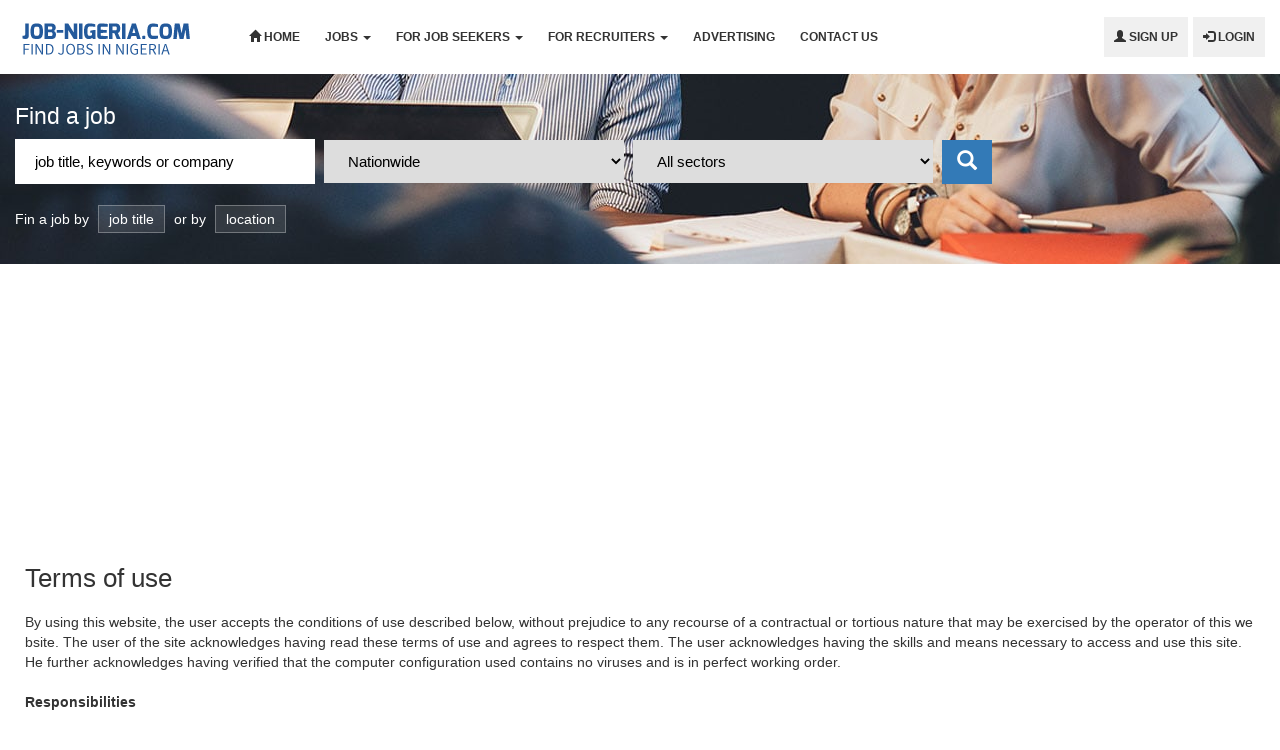

--- FILE ---
content_type: text/html; charset=UTF-8
request_url: https://www.job-nigeria.com/terms-conditions/
body_size: 14882
content:
<!DOCTYPE html>
<html lang="en-US" prefix="og: http://ogp.me/ns# fb: http://ogp.me/ns/fb#">
<head>
    <meta charset="UTF-8">
    <meta http-equiv="X-UA-Compatible" content="IE=edge, chrome=1">
    <meta name="viewport" content="width=device-width, initial-scale=1">
    <meta name="mobile-web-app-capable" content="yes">
    <meta name="apple-mobile-web-app-capable" content="yes">
    <meta name="apple-mobile-web-app-title" content="Job Nigeria - Job Vacancies In Nigeria">
    <link rel="profile" href="https://gmpg.org/xfn/11">
    <link rel="pingback" href="https://www.job-nigeria.com/xmlrpc.php">
    <!-- meta data -->
            <meta name="description"
              content="Job search in Nigeria, jobs Nigeria 2026, find jobs in Nigeria 2026, jobs in nigeria 2026,job vacancies in nigeria,jobberman,job vacancies in abuja,hotnigerianjobs,latest jobs in abuja,recent jobs in nigeria 2026"/>
        <meta name="keywords"
              content="jobs Nigeria 2026,job Nigeria,job Nigeria 2026,find jobs in Nigeria 2026,find job Nigeria 2026,latest job offers Nigeria,job search in Nigeria,  latest jobs in nigeria 2026,jobs in nigeria 2026,latest job vacancies in nigeria 2026,jobberman,nigerian navy,construction companies in nigeria,mtn nigeria,banks in nigeria,airtel nigeria,nigeria immigration recruitment,hotnigerianjobs,jobs in nigeria today,teaching jobs in nigeria,latest ngo jobs in nigeria,recruitment in nigeria,ng careers,hot nigeria job,recent jobs in nigeria,ngo jobs in nigeria,current job vacancies in nigeria,unicef jobs nigeria,un jobs in nigeria,ngo jobs in abuja,nigerian navy recruitment,total nigeria,nigeria custom service recruitment,latest federal government job in nigeria,teaching jobs in lagos,lecturing jobs in nigeria,nestle nigeria,chevron nigeria,etisalat nigeria,oil and gas job vacancies in nigeria,ngo jobs,job vacancies in nigeria for fresh graduates,mtn job vacancy in nigeria,job vacancies in lagos,job vacancies in abuja,latest jobs in abuja 2026 "/>
        <meta name='robots' content='index, follow, max-image-preview:large, max-snippet:-1, max-video-preview:-1' />

	<!-- This site is optimized with the Yoast SEO plugin v22.6 - https://yoast.com/wordpress/plugins/seo/ -->
	<title>Terms of use - Job Nigeria</title>
	<link rel="canonical" href="https://www.job-nigeria.com/terms-conditions/" />
	<meta name="twitter:card" content="summary_large_image" />
	<meta name="twitter:title" content="Terms of use - Job Nigeria" />
	<meta name="twitter:description" content="By using this website, the user accepts the conditions of use described below, without prejudice to any recourse of a contractual or tortious nature that may be exercised by the..." />
	<meta name="twitter:site" content="@job_nigeria" />
	<meta name="twitter:label1" content="Est. reading time" />
	<meta name="twitter:data1" content="4 minutes" />
	<script type="application/ld+json" class="yoast-schema-graph">{"@context":"https://schema.org","@graph":[{"@type":"WebPage","@id":"https://www.job-nigeria.com/terms-conditions/","url":"https://www.job-nigeria.com/terms-conditions/","name":"Terms of use - Job Nigeria","isPartOf":{"@id":"https://www.job-nigeria.com/#website"},"datePublished":"2018-09-29T09:08:28+00:00","dateModified":"2018-10-08T20:30:44+00:00","breadcrumb":{"@id":"https://www.job-nigeria.com/terms-conditions/#breadcrumb"},"inLanguage":"en-US","potentialAction":[{"@type":"ReadAction","target":["https://www.job-nigeria.com/terms-conditions/"]}]},{"@type":"BreadcrumbList","@id":"https://www.job-nigeria.com/terms-conditions/#breadcrumb","itemListElement":[{"@type":"ListItem","position":1,"name":"Home","item":"https://www.job-nigeria.com/"},{"@type":"ListItem","position":2,"name":"Terms of use"}]},{"@type":"WebSite","@id":"https://www.job-nigeria.com/#website","url":"https://www.job-nigeria.com/","name":"Job Nigeria","description":"Job Vacancies In Nigeria","publisher":{"@id":"https://www.job-nigeria.com/#organization"},"potentialAction":[{"@type":"SearchAction","target":{"@type":"EntryPoint","urlTemplate":"https://www.job-nigeria.com/?s={search_term_string}"},"query-input":"required name=search_term_string"}],"inLanguage":"en-US"},{"@type":"Organization","@id":"https://www.job-nigeria.com/#organization","name":"Job Nigeria","url":"https://www.job-nigeria.com/","logo":{"@type":"ImageObject","inLanguage":"en-US","@id":"https://www.job-nigeria.com/#/schema/logo/image/","url":"https://i0.wp.com/www.job-nigeria.com/wp-content/uploads/2018/10/cropped-Site-icon-1-1.png?fit=300%2C300&ssl=1","contentUrl":"https://i0.wp.com/www.job-nigeria.com/wp-content/uploads/2018/10/cropped-Site-icon-1-1.png?fit=300%2C300&ssl=1","width":300,"height":300,"caption":"Job Nigeria"},"image":{"@id":"https://www.job-nigeria.com/#/schema/logo/image/"},"sameAs":["https://www.facebook.com/pg/Job-Vacancies-In-Nigeria-2199372600304008/","https://x.com/job_nigeria"]}]}</script>
	<!-- / Yoast SEO plugin. -->


<link rel='dns-prefetch' href='//stats.wp.com' />
<link rel='dns-prefetch' href='//v0.wordpress.com' />
<link rel='dns-prefetch' href='//i0.wp.com' />
<link rel='dns-prefetch' href='//c0.wp.com' />
<link rel='dns-prefetch' href='//www.googletagmanager.com' />
<link rel='dns-prefetch' href='//pagead2.googlesyndication.com' />
<script type="text/javascript">
window._wpemojiSettings = {"baseUrl":"https:\/\/s.w.org\/images\/core\/emoji\/14.0.0\/72x72\/","ext":".png","svgUrl":"https:\/\/s.w.org\/images\/core\/emoji\/14.0.0\/svg\/","svgExt":".svg","source":{"concatemoji":"https:\/\/www.job-nigeria.com\/wp-includes\/js\/wp-emoji-release.min.js?ver=6.3.7"}};
/*! This file is auto-generated */
!function(i,n){var o,s,e;function c(e){try{var t={supportTests:e,timestamp:(new Date).valueOf()};sessionStorage.setItem(o,JSON.stringify(t))}catch(e){}}function p(e,t,n){e.clearRect(0,0,e.canvas.width,e.canvas.height),e.fillText(t,0,0);var t=new Uint32Array(e.getImageData(0,0,e.canvas.width,e.canvas.height).data),r=(e.clearRect(0,0,e.canvas.width,e.canvas.height),e.fillText(n,0,0),new Uint32Array(e.getImageData(0,0,e.canvas.width,e.canvas.height).data));return t.every(function(e,t){return e===r[t]})}function u(e,t,n){switch(t){case"flag":return n(e,"\ud83c\udff3\ufe0f\u200d\u26a7\ufe0f","\ud83c\udff3\ufe0f\u200b\u26a7\ufe0f")?!1:!n(e,"\ud83c\uddfa\ud83c\uddf3","\ud83c\uddfa\u200b\ud83c\uddf3")&&!n(e,"\ud83c\udff4\udb40\udc67\udb40\udc62\udb40\udc65\udb40\udc6e\udb40\udc67\udb40\udc7f","\ud83c\udff4\u200b\udb40\udc67\u200b\udb40\udc62\u200b\udb40\udc65\u200b\udb40\udc6e\u200b\udb40\udc67\u200b\udb40\udc7f");case"emoji":return!n(e,"\ud83e\udef1\ud83c\udffb\u200d\ud83e\udef2\ud83c\udfff","\ud83e\udef1\ud83c\udffb\u200b\ud83e\udef2\ud83c\udfff")}return!1}function f(e,t,n){var r="undefined"!=typeof WorkerGlobalScope&&self instanceof WorkerGlobalScope?new OffscreenCanvas(300,150):i.createElement("canvas"),a=r.getContext("2d",{willReadFrequently:!0}),o=(a.textBaseline="top",a.font="600 32px Arial",{});return e.forEach(function(e){o[e]=t(a,e,n)}),o}function t(e){var t=i.createElement("script");t.src=e,t.defer=!0,i.head.appendChild(t)}"undefined"!=typeof Promise&&(o="wpEmojiSettingsSupports",s=["flag","emoji"],n.supports={everything:!0,everythingExceptFlag:!0},e=new Promise(function(e){i.addEventListener("DOMContentLoaded",e,{once:!0})}),new Promise(function(t){var n=function(){try{var e=JSON.parse(sessionStorage.getItem(o));if("object"==typeof e&&"number"==typeof e.timestamp&&(new Date).valueOf()<e.timestamp+604800&&"object"==typeof e.supportTests)return e.supportTests}catch(e){}return null}();if(!n){if("undefined"!=typeof Worker&&"undefined"!=typeof OffscreenCanvas&&"undefined"!=typeof URL&&URL.createObjectURL&&"undefined"!=typeof Blob)try{var e="postMessage("+f.toString()+"("+[JSON.stringify(s),u.toString(),p.toString()].join(",")+"));",r=new Blob([e],{type:"text/javascript"}),a=new Worker(URL.createObjectURL(r),{name:"wpTestEmojiSupports"});return void(a.onmessage=function(e){c(n=e.data),a.terminate(),t(n)})}catch(e){}c(n=f(s,u,p))}t(n)}).then(function(e){for(var t in e)n.supports[t]=e[t],n.supports.everything=n.supports.everything&&n.supports[t],"flag"!==t&&(n.supports.everythingExceptFlag=n.supports.everythingExceptFlag&&n.supports[t]);n.supports.everythingExceptFlag=n.supports.everythingExceptFlag&&!n.supports.flag,n.DOMReady=!1,n.readyCallback=function(){n.DOMReady=!0}}).then(function(){return e}).then(function(){var e;n.supports.everything||(n.readyCallback(),(e=n.source||{}).concatemoji?t(e.concatemoji):e.wpemoji&&e.twemoji&&(t(e.twemoji),t(e.wpemoji)))}))}((window,document),window._wpemojiSettings);
</script>
<style type="text/css">
img.wp-smiley,
img.emoji {
	display: inline !important;
	border: none !important;
	box-shadow: none !important;
	height: 1em !important;
	width: 1em !important;
	margin: 0 0.07em !important;
	vertical-align: -0.1em !important;
	background: none !important;
	padding: 0 !important;
}
</style>
	<link rel='stylesheet' id='wp-block-library-css' href='https://c0.wp.com/c/6.3.7/wp-includes/css/dist/block-library/style.min.css' type='text/css' media='all' />
<style id='wp-block-library-inline-css' type='text/css'>
.has-text-align-justify{text-align:justify;}
</style>
<link rel='stylesheet' id='mediaelement-css' href='https://c0.wp.com/c/6.3.7/wp-includes/js/mediaelement/mediaelementplayer-legacy.min.css' type='text/css' media='all' />
<link rel='stylesheet' id='wp-mediaelement-css' href='https://c0.wp.com/c/6.3.7/wp-includes/js/mediaelement/wp-mediaelement.min.css' type='text/css' media='all' />
<style id='jetpack-sharing-buttons-style-inline-css' type='text/css'>
.jetpack-sharing-buttons__services-list{display:flex;flex-direction:row;flex-wrap:wrap;gap:0;list-style-type:none;margin:5px;padding:0}.jetpack-sharing-buttons__services-list.has-small-icon-size{font-size:12px}.jetpack-sharing-buttons__services-list.has-normal-icon-size{font-size:16px}.jetpack-sharing-buttons__services-list.has-large-icon-size{font-size:24px}.jetpack-sharing-buttons__services-list.has-huge-icon-size{font-size:36px}@media print{.jetpack-sharing-buttons__services-list{display:none!important}}.editor-styles-wrapper .wp-block-jetpack-sharing-buttons{gap:0;padding-inline-start:0}ul.jetpack-sharing-buttons__services-list.has-background{padding:1.25em 2.375em}
</style>
<style id='classic-theme-styles-inline-css' type='text/css'>
/*! This file is auto-generated */
.wp-block-button__link{color:#fff;background-color:#32373c;border-radius:9999px;box-shadow:none;text-decoration:none;padding:calc(.667em + 2px) calc(1.333em + 2px);font-size:1.125em}.wp-block-file__button{background:#32373c;color:#fff;text-decoration:none}
</style>
<style id='global-styles-inline-css' type='text/css'>
body{--wp--preset--color--black: #000000;--wp--preset--color--cyan-bluish-gray: #abb8c3;--wp--preset--color--white: #ffffff;--wp--preset--color--pale-pink: #f78da7;--wp--preset--color--vivid-red: #cf2e2e;--wp--preset--color--luminous-vivid-orange: #ff6900;--wp--preset--color--luminous-vivid-amber: #fcb900;--wp--preset--color--light-green-cyan: #7bdcb5;--wp--preset--color--vivid-green-cyan: #00d084;--wp--preset--color--pale-cyan-blue: #8ed1fc;--wp--preset--color--vivid-cyan-blue: #0693e3;--wp--preset--color--vivid-purple: #9b51e0;--wp--preset--gradient--vivid-cyan-blue-to-vivid-purple: linear-gradient(135deg,rgba(6,147,227,1) 0%,rgb(155,81,224) 100%);--wp--preset--gradient--light-green-cyan-to-vivid-green-cyan: linear-gradient(135deg,rgb(122,220,180) 0%,rgb(0,208,130) 100%);--wp--preset--gradient--luminous-vivid-amber-to-luminous-vivid-orange: linear-gradient(135deg,rgba(252,185,0,1) 0%,rgba(255,105,0,1) 100%);--wp--preset--gradient--luminous-vivid-orange-to-vivid-red: linear-gradient(135deg,rgba(255,105,0,1) 0%,rgb(207,46,46) 100%);--wp--preset--gradient--very-light-gray-to-cyan-bluish-gray: linear-gradient(135deg,rgb(238,238,238) 0%,rgb(169,184,195) 100%);--wp--preset--gradient--cool-to-warm-spectrum: linear-gradient(135deg,rgb(74,234,220) 0%,rgb(151,120,209) 20%,rgb(207,42,186) 40%,rgb(238,44,130) 60%,rgb(251,105,98) 80%,rgb(254,248,76) 100%);--wp--preset--gradient--blush-light-purple: linear-gradient(135deg,rgb(255,206,236) 0%,rgb(152,150,240) 100%);--wp--preset--gradient--blush-bordeaux: linear-gradient(135deg,rgb(254,205,165) 0%,rgb(254,45,45) 50%,rgb(107,0,62) 100%);--wp--preset--gradient--luminous-dusk: linear-gradient(135deg,rgb(255,203,112) 0%,rgb(199,81,192) 50%,rgb(65,88,208) 100%);--wp--preset--gradient--pale-ocean: linear-gradient(135deg,rgb(255,245,203) 0%,rgb(182,227,212) 50%,rgb(51,167,181) 100%);--wp--preset--gradient--electric-grass: linear-gradient(135deg,rgb(202,248,128) 0%,rgb(113,206,126) 100%);--wp--preset--gradient--midnight: linear-gradient(135deg,rgb(2,3,129) 0%,rgb(40,116,252) 100%);--wp--preset--font-size--small: 13px;--wp--preset--font-size--medium: 20px;--wp--preset--font-size--large: 36px;--wp--preset--font-size--x-large: 42px;--wp--preset--spacing--20: 0.44rem;--wp--preset--spacing--30: 0.67rem;--wp--preset--spacing--40: 1rem;--wp--preset--spacing--50: 1.5rem;--wp--preset--spacing--60: 2.25rem;--wp--preset--spacing--70: 3.38rem;--wp--preset--spacing--80: 5.06rem;--wp--preset--shadow--natural: 6px 6px 9px rgba(0, 0, 0, 0.2);--wp--preset--shadow--deep: 12px 12px 50px rgba(0, 0, 0, 0.4);--wp--preset--shadow--sharp: 6px 6px 0px rgba(0, 0, 0, 0.2);--wp--preset--shadow--outlined: 6px 6px 0px -3px rgba(255, 255, 255, 1), 6px 6px rgba(0, 0, 0, 1);--wp--preset--shadow--crisp: 6px 6px 0px rgba(0, 0, 0, 1);}:where(.is-layout-flex){gap: 0.5em;}:where(.is-layout-grid){gap: 0.5em;}body .is-layout-flow > .alignleft{float: left;margin-inline-start: 0;margin-inline-end: 2em;}body .is-layout-flow > .alignright{float: right;margin-inline-start: 2em;margin-inline-end: 0;}body .is-layout-flow > .aligncenter{margin-left: auto !important;margin-right: auto !important;}body .is-layout-constrained > .alignleft{float: left;margin-inline-start: 0;margin-inline-end: 2em;}body .is-layout-constrained > .alignright{float: right;margin-inline-start: 2em;margin-inline-end: 0;}body .is-layout-constrained > .aligncenter{margin-left: auto !important;margin-right: auto !important;}body .is-layout-constrained > :where(:not(.alignleft):not(.alignright):not(.alignfull)){max-width: var(--wp--style--global--content-size);margin-left: auto !important;margin-right: auto !important;}body .is-layout-constrained > .alignwide{max-width: var(--wp--style--global--wide-size);}body .is-layout-flex{display: flex;}body .is-layout-flex{flex-wrap: wrap;align-items: center;}body .is-layout-flex > *{margin: 0;}body .is-layout-grid{display: grid;}body .is-layout-grid > *{margin: 0;}:where(.wp-block-columns.is-layout-flex){gap: 2em;}:where(.wp-block-columns.is-layout-grid){gap: 2em;}:where(.wp-block-post-template.is-layout-flex){gap: 1.25em;}:where(.wp-block-post-template.is-layout-grid){gap: 1.25em;}.has-black-color{color: var(--wp--preset--color--black) !important;}.has-cyan-bluish-gray-color{color: var(--wp--preset--color--cyan-bluish-gray) !important;}.has-white-color{color: var(--wp--preset--color--white) !important;}.has-pale-pink-color{color: var(--wp--preset--color--pale-pink) !important;}.has-vivid-red-color{color: var(--wp--preset--color--vivid-red) !important;}.has-luminous-vivid-orange-color{color: var(--wp--preset--color--luminous-vivid-orange) !important;}.has-luminous-vivid-amber-color{color: var(--wp--preset--color--luminous-vivid-amber) !important;}.has-light-green-cyan-color{color: var(--wp--preset--color--light-green-cyan) !important;}.has-vivid-green-cyan-color{color: var(--wp--preset--color--vivid-green-cyan) !important;}.has-pale-cyan-blue-color{color: var(--wp--preset--color--pale-cyan-blue) !important;}.has-vivid-cyan-blue-color{color: var(--wp--preset--color--vivid-cyan-blue) !important;}.has-vivid-purple-color{color: var(--wp--preset--color--vivid-purple) !important;}.has-black-background-color{background-color: var(--wp--preset--color--black) !important;}.has-cyan-bluish-gray-background-color{background-color: var(--wp--preset--color--cyan-bluish-gray) !important;}.has-white-background-color{background-color: var(--wp--preset--color--white) !important;}.has-pale-pink-background-color{background-color: var(--wp--preset--color--pale-pink) !important;}.has-vivid-red-background-color{background-color: var(--wp--preset--color--vivid-red) !important;}.has-luminous-vivid-orange-background-color{background-color: var(--wp--preset--color--luminous-vivid-orange) !important;}.has-luminous-vivid-amber-background-color{background-color: var(--wp--preset--color--luminous-vivid-amber) !important;}.has-light-green-cyan-background-color{background-color: var(--wp--preset--color--light-green-cyan) !important;}.has-vivid-green-cyan-background-color{background-color: var(--wp--preset--color--vivid-green-cyan) !important;}.has-pale-cyan-blue-background-color{background-color: var(--wp--preset--color--pale-cyan-blue) !important;}.has-vivid-cyan-blue-background-color{background-color: var(--wp--preset--color--vivid-cyan-blue) !important;}.has-vivid-purple-background-color{background-color: var(--wp--preset--color--vivid-purple) !important;}.has-black-border-color{border-color: var(--wp--preset--color--black) !important;}.has-cyan-bluish-gray-border-color{border-color: var(--wp--preset--color--cyan-bluish-gray) !important;}.has-white-border-color{border-color: var(--wp--preset--color--white) !important;}.has-pale-pink-border-color{border-color: var(--wp--preset--color--pale-pink) !important;}.has-vivid-red-border-color{border-color: var(--wp--preset--color--vivid-red) !important;}.has-luminous-vivid-orange-border-color{border-color: var(--wp--preset--color--luminous-vivid-orange) !important;}.has-luminous-vivid-amber-border-color{border-color: var(--wp--preset--color--luminous-vivid-amber) !important;}.has-light-green-cyan-border-color{border-color: var(--wp--preset--color--light-green-cyan) !important;}.has-vivid-green-cyan-border-color{border-color: var(--wp--preset--color--vivid-green-cyan) !important;}.has-pale-cyan-blue-border-color{border-color: var(--wp--preset--color--pale-cyan-blue) !important;}.has-vivid-cyan-blue-border-color{border-color: var(--wp--preset--color--vivid-cyan-blue) !important;}.has-vivid-purple-border-color{border-color: var(--wp--preset--color--vivid-purple) !important;}.has-vivid-cyan-blue-to-vivid-purple-gradient-background{background: var(--wp--preset--gradient--vivid-cyan-blue-to-vivid-purple) !important;}.has-light-green-cyan-to-vivid-green-cyan-gradient-background{background: var(--wp--preset--gradient--light-green-cyan-to-vivid-green-cyan) !important;}.has-luminous-vivid-amber-to-luminous-vivid-orange-gradient-background{background: var(--wp--preset--gradient--luminous-vivid-amber-to-luminous-vivid-orange) !important;}.has-luminous-vivid-orange-to-vivid-red-gradient-background{background: var(--wp--preset--gradient--luminous-vivid-orange-to-vivid-red) !important;}.has-very-light-gray-to-cyan-bluish-gray-gradient-background{background: var(--wp--preset--gradient--very-light-gray-to-cyan-bluish-gray) !important;}.has-cool-to-warm-spectrum-gradient-background{background: var(--wp--preset--gradient--cool-to-warm-spectrum) !important;}.has-blush-light-purple-gradient-background{background: var(--wp--preset--gradient--blush-light-purple) !important;}.has-blush-bordeaux-gradient-background{background: var(--wp--preset--gradient--blush-bordeaux) !important;}.has-luminous-dusk-gradient-background{background: var(--wp--preset--gradient--luminous-dusk) !important;}.has-pale-ocean-gradient-background{background: var(--wp--preset--gradient--pale-ocean) !important;}.has-electric-grass-gradient-background{background: var(--wp--preset--gradient--electric-grass) !important;}.has-midnight-gradient-background{background: var(--wp--preset--gradient--midnight) !important;}.has-small-font-size{font-size: var(--wp--preset--font-size--small) !important;}.has-medium-font-size{font-size: var(--wp--preset--font-size--medium) !important;}.has-large-font-size{font-size: var(--wp--preset--font-size--large) !important;}.has-x-large-font-size{font-size: var(--wp--preset--font-size--x-large) !important;}
.wp-block-navigation a:where(:not(.wp-element-button)){color: inherit;}
:where(.wp-block-post-template.is-layout-flex){gap: 1.25em;}:where(.wp-block-post-template.is-layout-grid){gap: 1.25em;}
:where(.wp-block-columns.is-layout-flex){gap: 2em;}:where(.wp-block-columns.is-layout-grid){gap: 2em;}
.wp-block-pullquote{font-size: 1.5em;line-height: 1.6;}
</style>
<link rel='stylesheet' id='datatables-css-css' href='https://www.job-nigeria.com/wp-content/themes/jobseek/css/datatables.min.css?ver=0.1.1' type='text/css' media='all' />
<link rel='stylesheet' id='bootstrap-css-css' href='https://www.job-nigeria.com/wp-content/themes/jobseek/css/bootstrap.css?ver=4.0.0' type='text/css' media='all' />
<link rel='stylesheet' id='style-css-css' href='https://www.job-nigeria.com/wp-content/themes/jobseek/css/style.css?ver=0.1.1' type='text/css' media='all' />
<link rel='stylesheet' id='media-css-css' href='https://www.job-nigeria.com/wp-content/themes/jobseek/css/media.css?ver=0.1.1' type='text/css' media='all' />
<link rel='stylesheet' id='bootstrap3-dialog-css-css' href='https://www.job-nigeria.com/wp-content/themes/jobseek/css/bootstrap-dialog.min.css?ver=0.1.1' type='text/css' media='all' />
<link rel='stylesheet' id='validationEngine-css-css' href='https://www.job-nigeria.com/wp-content/themes/jobseek/css/validationEngine.jquery.css?ver=0.1.1' type='text/css' media='all' />
<link rel='stylesheet' id='jetpack_css-css' href='https://c0.wp.com/p/jetpack/13.3.2/css/jetpack.css' type='text/css' media='all' />
<script type='text/javascript' src='https://c0.wp.com/c/6.3.7/wp-includes/js/jquery/jquery.min.js' id='jquery-core-js'></script>
<script type='text/javascript' src='https://c0.wp.com/c/6.3.7/wp-includes/js/jquery/jquery-migrate.min.js' id='jquery-migrate-js'></script>
<link rel="https://api.w.org/" href="https://www.job-nigeria.com/wp-json/" /><link rel="alternate" type="application/json" href="https://www.job-nigeria.com/wp-json/wp/v2/pages/5433" /><link rel="alternate" type="application/json+oembed" href="https://www.job-nigeria.com/wp-json/oembed/1.0/embed?url=https%3A%2F%2Fwww.job-nigeria.com%2Fterms-conditions%2F" />
<link rel="alternate" type="text/xml+oembed" href="https://www.job-nigeria.com/wp-json/oembed/1.0/embed?url=https%3A%2F%2Fwww.job-nigeria.com%2Fterms-conditions%2F&#038;format=xml" />
<meta name="generator" content="Site Kit by Google 1.170.0" />	<style>img#wpstats{display:none}</style>
		
<!-- Google AdSense meta tags added by Site Kit -->
<meta name="google-adsense-platform-account" content="ca-host-pub-2644536267352236">
<meta name="google-adsense-platform-domain" content="sitekit.withgoogle.com">
<!-- End Google AdSense meta tags added by Site Kit -->
<style type="text/css">.recentcomments a{display:inline !important;padding:0 !important;margin:0 !important;}</style><!-- There is no amphtml version available for this URL. -->
<!-- Google Tag Manager snippet added by Site Kit -->
<script type="text/javascript">
			( function( w, d, s, l, i ) {
				w[l] = w[l] || [];
				w[l].push( {'gtm.start': new Date().getTime(), event: 'gtm.js'} );
				var f = d.getElementsByTagName( s )[0],
					j = d.createElement( s ), dl = l != 'dataLayer' ? '&l=' + l : '';
				j.async = true;
				j.src = 'https://www.googletagmanager.com/gtm.js?id=' + i + dl;
				f.parentNode.insertBefore( j, f );
			} )( window, document, 'script', 'dataLayer', 'GTM-PW4LP9F' );
			
</script>

<!-- End Google Tag Manager snippet added by Site Kit -->

<!-- Google AdSense snippet added by Site Kit -->
<script async="async" src="https://pagead2.googlesyndication.com/pagead/js/adsbygoogle.js?client=ca-pub-4787865052111975&amp;host=ca-host-pub-2644536267352236" crossorigin="anonymous" type="text/javascript"></script>

<!-- End Google AdSense snippet added by Site Kit -->
<link rel="icon" href="https://i0.wp.com/www.job-nigeria.com/wp-content/uploads/2018/10/cropped-Site-icon-1.png?fit=32%2C32&#038;ssl=1" sizes="32x32" />
<link rel="icon" href="https://i0.wp.com/www.job-nigeria.com/wp-content/uploads/2018/10/cropped-Site-icon-1.png?fit=192%2C192&#038;ssl=1" sizes="192x192" />
<link rel="apple-touch-icon" href="https://i0.wp.com/www.job-nigeria.com/wp-content/uploads/2018/10/cropped-Site-icon-1.png?fit=180%2C180&#038;ssl=1" />
<meta name="msapplication-TileImage" content="https://i0.wp.com/www.job-nigeria.com/wp-content/uploads/2018/10/cropped-Site-icon-1.png?fit=270%2C270&#038;ssl=1" />

<!-- START - Open Graph and Twitter Card Tags 3.3.7 -->
 <!-- Facebook Open Graph -->
  <meta property="og:locale" content="en_US"/>
  <meta property="og:site_name" content="Job Nigeria"/>
  <meta property="og:title" content="Terms of use - Job Nigeria"/>
  <meta property="og:url" content="https://www.job-nigeria.com/terms-conditions/"/>
  <meta property="og:type" content="article"/>
  <meta property="og:description" content="By using this website, the user accepts the conditions of use described below, without prejudice to any recourse of a contractual or tortious nature that may be exercised by the operator of this website. The user of the site acknowledges having read these terms of use and agrees to respect them."/>
  <meta property="og:image" content="https://www.job-nigeria.com/wp-content/uploads/2020/09/share.png"/>
  <meta property="og:image:url" content="https://www.job-nigeria.com/wp-content/uploads/2020/09/share.png"/>
  <meta property="og:image:secure_url" content="https://www.job-nigeria.com/wp-content/uploads/2020/09/share.png"/>
  <meta property="article:publisher" content="https://www.facebook.com/Job-Vacancies-In-Nigeria-2199372600304008/"/>
 <!-- Google+ / Schema.org -->
 <!-- Twitter Cards -->
  <meta name="twitter:title" content="Terms of use - Job Nigeria"/>
  <meta name="twitter:url" content="https://www.job-nigeria.com/terms-conditions/"/>
  <meta name="twitter:description" content="By using this website, the user accepts the conditions of use described below, without prejudice to any recourse of a contractual or tortious nature that may be exercised by the operator of this website. The user of the site acknowledges having read these terms of use and agrees to respect them."/>
  <meta name="twitter:image" content="https://www.job-nigeria.com/wp-content/uploads/2020/09/share.png"/>
  <meta name="twitter:card" content="summary_large_image"/>
 <!-- SEO -->
 <!-- Misc. tags -->
 <!-- is_singular | yoast_seo -->
<!-- END - Open Graph and Twitter Card Tags 3.3.7 -->
	
    <link rel="icon" href="https://www.job-nigeria.com/wp-content/themes/jobseek/images/favicon.ico"
    " />
    <script>
        (function ($) {
            $(document).ready(function () {
                $('.dropdown-toggle').dropdown();

                // hide empty li in post content
                $("li").each(function() {
                    if(!$.trim($(this).html())) {
                        $(this).hide();
                    }
                });
            });
        })(jQuery);
    </script>
</head>
<body class="full-width">
<!--  Adsense page level code and additional ad scripts -->
<!-- Adsense Page-level code-->
<script async src="//pagead2.googlesyndication.com/pagead/js/adsbygoogle.js"></script>
<script>
    (adsbygoogle = window.adsbygoogle || []).push({
        google_ad_client: "ca-pub-4787865052111975",
        enable_page_level_ads: true
    });
</script><!-- Google Tag Manager -->
<script>(function(w,d,s,l,i){w[l]=w[l]||[];w[l].push({'gtm.start':
            new Date().getTime(),event:'gtm.js'});var f=d.getElementsByTagName(s)[0],
        j=d.createElement(s),dl=l!='dataLayer'?'&l='+l:'';j.async=true;j.src=
        'https://www.googletagmanager.com/gtm.js?id='+i+dl;f.parentNode.insertBefore(j,f);
    })(window,document,'script','dataLayer','GTM-PW4LP9F');</script>
<!-- End Google Tag Manager -->
<!-- Google Tag Manager (noscript) -->
<noscript><iframe src="https://www.googletagmanager.com/ns.html?id=GTM-PW4LP9F"
                  height="0" width="0" style="display:none;visibility:hidden"></iframe></noscript>
<!-- End Google Tag Manager (noscript) --><div id="wrapper">
    <header>
        <nav class="navbar navbar-default">
            <div class="container-fluid">
                <!-- Brand and toggle get grouped for better mobile display -->
                <div class="navbar-header">
                    <button type="button" class="navbar-toggle collapsed" data-toggle="collapse"
                            data-target="#bs-example-navbar-collapse-1" aria-expanded="false">
                        <span class="sr-only">Toggle navigation</span>
                        <span class="icon-bar"></span>
                        <span class="icon-bar"></span>
                        <span class="icon-bar"></span>
                    </button>
                    <a class="navbar-brand" href="https://www.job-nigeria.com/"
                       title="Job Nigeria" rel="home">
                        <img alt="Job Nigeria" src="https://www.job-nigeria.com/wp-content/themes/jobseek/images/logo.png">
                    </a>
                </div>
                <!-- Collect the nav links, forms, and other content for toggling -->
                <div class="collapse navbar-collapse" id="bs-example-navbar-collapse-1">
                    <ul class="nav navbar-nav">
                        <li>
                            <a href="https://www.job-nigeria.com/"><span
                                        class="glyphicon glyphicon-home"></span> Home</a>
                        </li>
                        <li class="dropdown">
                            <a href="#" class="dropdown-toggle" data-toggle="dropdown"
                               aria-expanded="false">Jobs <b
                                        class="caret"></b></a>
                            <ul class="dropdown-menu multi-column columns-3">
                                <div class="row">
                                    <div class="col-sm-3">
                                        <ul class="multi-column-dropdown">
                                                                                        <li>
                                                <a href="https://www.job-nigeria.com/jobs/">All jobs</a>
                                            </li>
                                            <li class="divider"></li>
                                            <li>
                                                <a href="https://www.job-nigeria.com/internships/">
                                                    Internships                                                </a>
                                            </li>
                                            <li class="divider"></li>
                                            <li>
                                                <a href="https://www.job-nigeria.com/government-public-service/">
                                                    Government - Public service                                                </a>
                                            </li>
                                            <li class="divider"></li>
                                            <li>
                                                <a href="https://www.job-nigeria.com/scholarships-immigration/">
                                                    Scholarships - Immigration                                                </a>
                                            </li>
                                            <li class="divider visible-xs visible-sm"></li>
                                        </ul>
                                    </div>
                                    <div class="col-sm-3">
                                        <ul class="multi-column-dropdown">
                                                                                        <li>
                                                <a href="https://www.job-nigeria.com/category/jobs/accounting-finance/">Accounting – Finance</a>
                                            </li>
                                                                                            <li class="divider"></li>
                                                                                                                                                                                <li>
                                                <a href="https://www.job-nigeria.com/category/jobs/administration/">Administration</a>
                                            </li>
                                                                                            <li class="divider"></li>
                                                                                                                                                                                <li>
                                                <a href="https://www.job-nigeria.com/category/jobs/agriculture/">Agriculture</a>
                                            </li>
                                                                                            <li class="divider"></li>
                                                                                                                                                                                <li>
                                                <a href="https://www.job-nigeria.com/category/jobs/architecture/">Architecture</a>
                                            </li>
                                                                                            <li class="divider"></li>
                                                                                                                                                                                <li>
                                                <a href="https://www.job-nigeria.com/category/jobs/consulting/">Consulting</a>
                                            </li>
                                                                                            <li class="divider"></li>
                                                                                                                                                                                <li>
                                                <a href="https://www.job-nigeria.com/category/jobs/designer-multimedia/">Designer - Multimedia</a>
                                            </li>
                                                                                            <li class="divider"></li>
                                                                                                                                                                                <li>
                                                <a href="https://www.job-nigeria.com/category/jobs/engineering/">Engineering</a>
                                            </li>
                                                                                            <li class="divider"></li>
                                                                                                                                                                                <li>
                                                <a href="https://www.job-nigeria.com/category/jobs/fashion/">Fashion</a>
                                            </li>
                                                                                            <li class="divider visible-xs visible-sm"></li>
                                                                                                                                </ul>
                                    </div>
                                    <div class="col-sm-3">
                                        <ul class="multi-column-dropdown">
                                                                                                                                    <li>
                                                <a href="https://www.job-nigeria.com/category/jobs/freelance/">Freelance</a>
                                            </li>
                                                                                            <li class="divider"></li>
                                                                                                                                                                                <li>
                                                <a href="https://www.job-nigeria.com/category/jobs/hotel-restaurant/">Hotel - Restaurant</a>
                                            </li>
                                                                                            <li class="divider"></li>
                                                                                                                                                                                <li>
                                                <a href="https://www.job-nigeria.com/category/jobs/human-resources/">Human Resources</a>
                                            </li>
                                                                                            <li class="divider"></li>
                                                                                                                                                                                <li>
                                                <a href="https://www.job-nigeria.com/category/jobs/it-programming-database/">IT - Programming - Database</a>
                                            </li>
                                                                                            <li class="divider"></li>
                                                                                                                                                                                <li>
                                                <a href="https://www.job-nigeria.com/category/jobs/journalist-writer-translator/">Journalist - Writer - Translator</a>
                                            </li>
                                                                                            <li class="divider"></li>
                                                                                                                                                                                <li>
                                                <a href="https://www.job-nigeria.com/category/jobs/legal/">Legal</a>
                                            </li>
                                                                                            <li class="divider"></li>
                                                                                                                                                                                <li>
                                                <a href="https://www.job-nigeria.com/category/jobs/maintenance-technician/">Maintenance - Technician</a>
                                            </li>
                                                                                            <li class="divider"></li>
                                                                                                                                                                                <li>
                                                <a href="https://www.job-nigeria.com/category/jobs/manager-director/">Manager - Director</a>
                                            </li>
                                                                                            <li class="divider visible-xs visible-sm"></li>
                                                                                                                                </ul>
                                    </div>
                                    <div class="col-sm-3">
                                        <ul class="multi-column-dropdown">
                                                                                                                                    <li>
                                                <a href="https://www.job-nigeria.com/category/jobs/medical-healthcare/">Medical - Healthcare</a>
                                            </li>
                                                                                            <li class="divider"></li>
                                                                                                                                                                                <li>
                                                <a href="https://www.job-nigeria.com/category/jobs/operator-help-desk/">Operator - Help desk</a>
                                            </li>
                                                                                            <li class="divider"></li>
                                                                                                                                                                                <li>
                                                <a href="https://www.job-nigeria.com/category/jobs/research/">Research</a>
                                            </li>
                                                                                            <li class="divider"></li>
                                                                                                                                                                                <li>
                                                <a href="https://www.job-nigeria.com/category/jobs/sales-marketing/">Sales - Marketing</a>
                                            </li>
                                                                                            <li class="divider"></li>
                                                                                                                                                                                <li>
                                                <a href="https://www.job-nigeria.com/category/jobs/secretarial/">Secretarial</a>
                                            </li>
                                                                                            <li class="divider"></li>
                                                                                                                                                                                <li>
                                                <a href="https://www.job-nigeria.com/category/jobs/teaching-education-training/">Teaching - Education - Training</a>
                                            </li>
                                                                                            <li class="divider"></li>
                                                                                                                                                                                <li>
                                                <a href="https://www.job-nigeria.com/category/jobs/telecommunication/">Telecommunication</a>
                                            </li>
                                                                                            <li class="divider"></li>
                                                                                                                                                                                <li>
                                                <a href="https://www.job-nigeria.com/category/jobs/unskilled/">Unskilled</a>
                                            </li>
                                                                                            <li class="divider visible-xs visible-sm"></li>
                                                                                                                                                                            </ul>
                                    </div>
                                </div>
                            </ul>
                        </li>
                        <li class="dropdown">
                            <a href="#" class="dropdown-toggle" data-toggle="dropdown"
                               aria-expanded="false">For job seekers <span
                                        class="caret"></span></a>
                            <ul class="dropdown-menu">
                                <li>
                                    <a href="https://www.job-nigeria.com/subscribe-applicant/">Create an account</a>
                                </li>
                                <li>
                                    <a href="https://www.job-nigeria.com/subscribe-applicant/">Create a resume</a>
                                </li>
                                <li>
                                    <a href="https://www.job-nigeria.com/account-applicant/">My account</a>
                                </li>
                                <li>
                                    <a href="https://www.job-nigeria.com/">Find jobs</a>
                                </li>
                            </ul>
                        </li>
                        <li class="dropdown">
                            <a href="#" class="dropdown-toggle" data-toggle="dropdown"
                               aria-expanded="false">For recruiters <span
                                        class="caret"></span></a>
                            <ul class="dropdown-menu">
                                <li>
                                    <a href="https://www.job-nigeria.com/subscribe-company/">Create an account</a>
                                </li>
                                <li>
                                    <a href="https://www.job-nigeria.com/account-company/">My account</a>
                                </li>
                                <li>
                                    <a href="https://www.job-nigeria.com/add-job/">Post a job</a>
                                </li>
                                <li>
                                    <a href="https://www.job-nigeria.com/my-jobs/">My jobs</a>
                                </li>
                                                            </ul>
                        </li>
                        <li>
                            <a href="https://www.job-nigeria.com/advertise-on-our-site/">Advertising</a>
                        </li>
                        <li>
                            <a href="https://www.job-nigeria.com/contact-us/">Contact us</a>
                        </li>
                    </ul>

                    <ul class="nav navbar-nav navbar-right">
                                                    <li class="">
                                <a href="https://www.job-nigeria.com/subscribe-applicant/"><i
                                            class="glyphicon glyphicon-user"></i>
                                    Sign up</a>
                            </li>
                            <li>
                                <a href="https://www.job-nigeria.com/signin/"><i
                                            class="glyphicon glyphicon-log-in"></i>
                                    Login</a>
                            </li>
                                            </ul>
                </div><!-- /.navbar-collapse -->
            </div><!-- /.container-fluid -->
        </nav>
    </header>
    <div id="banner"
         style="background: url('https://www.job-nigeria.com/wp-content/themes/jobseek/images/banner-home-01.jpg')">
        <div class="container">
            <div class="search-container">

                <h2>Find a job</h2>
                <!-- Form -->
                <form class="form-inline" method="get" id="searchform" action="https://www.job-nigeria.com/"
                      role="search">
                    <div class="form-group">
                        <input type="text" class="ico-01"
                               placeholder="job title, keywords or company"
                               value="" name="s">
                    </div>
                    <div class="form-group">
                                                <select name="region">
                            <option value="">Nationwide</option>
                                                            <option value="aba"
                                        >Aba</option>
                                                            <option value="abakaliki"
                                        >Abakaliki</option>
                                                            <option value="abeokuta"
                                        >Abeokuta</option>
                                                            <option value="abuja"
                                        >Abuja</option>
                                                            <option value="ado-ekiti"
                                        >Ado Ekiti</option>
                                                            <option value="akure"
                                        >Akure</option>
                                                            <option value="asaba"
                                        >Asaba</option>
                                                            <option value="awka"
                                        >Awka</option>
                                                            <option value="badagry"
                                        >Badagry</option>
                                                            <option value="bama"
                                        >Bama</option>
                                                            <option value="bauchi"
                                        >Bauchi</option>
                                                            <option value="benin"
                                        >Benin</option>
                                                            <option value="bida"
                                        >Bida</option>
                                                            <option value="buguma"
                                        >Buguma</option>
                                                            <option value="calabar"
                                        >Calabar</option>
                                                            <option value="enugu"
                                        >Enugu</option>
                                                            <option value="epe"
                                        >Epe</option>
                                                            <option value="funtua"
                                        >Funtua</option>
                                                            <option value="garki"
                                        >Garki</option>
                                                            <option value="gashua"
                                        >Gashua</option>
                                                            <option value="gboko"
                                        >Gboko</option>
                                                            <option value="gbongan"
                                        >Gbongan</option>
                                                            <option value="gombe"
                                        >Gombe</option>
                                                            <option value="gusau"
                                        >Gusau</option>
                                                            <option value="ibadan"
                                        >Ibadan</option>
                                                            <option value="ife"
                                        >Ife</option>
                                                            <option value="igboho"
                                        >Igboho</option>
                                                            <option value="ijebu-ode"
                                        >Ijebu Ode</option>
                                                            <option value="ijero"
                                        >Ijero</option>
                                                            <option value="ikare"
                                        >Ikare</option>
                                                            <option value="ikeja"
                                        >Ikeja</option>
                                                            <option value="ikorodu"
                                        >Ikorodu</option>
                                                            <option value="ikot-ekpene"
                                        >Ikot Ekpene</option>
                                                            <option value="ila"
                                        >Ila</option>
                                                            <option value="ilawe-ekiti"
                                        >Ilawe Ekiti</option>
                                                            <option value="ilesa"
                                        >Ilesa</option>
                                                            <option value="ilorin"
                                        >Ilorin</option>
                                                            <option value="ise-ekiti"
                                        >Ise Ekiti</option>
                                                            <option value="iseyin"
                                        >Iseyin</option>
                                                            <option value="iwo"
                                        >Iwo</option>
                                                            <option value="jalingo"
                                        >Jalingo</option>
                                                            <option value="jimeta"
                                        >Jimeta</option>
                                                            <option value="jos"
                                        >Jos</option>
                                                            <option value="kaduna"
                                        >Kaduna</option>
                                                            <option value="kano"
                                        >Kano</option>
                                                            <option value="katsina"
                                        >Katsina</option>
                                                            <option value="kisi"
                                        >Kisi</option>
                                                            <option value="kukawa"
                                        >Kukawa</option>
                                                            <option value="lafia"
                                        >Lafia</option>
                                                            <option value="lagos"
                                        >Lagos</option>
                                                            <option value="maiduguri"
                                        >Maiduguri</option>
                                                            <option value="makurdi"
                                        >Makurdi</option>
                                                            <option value="minna"
                                        >Minna</option>
                                                            <option value="mubi"
                                        >Mubi</option>
                                                            <option value="nsukka"
                                        >Nsukka</option>
                                                            <option value="obafemi-owode"
                                        >Obafemi Owode</option>
                                                            <option value="ogbomosho"
                                        >Ogbomosho</option>
                                                            <option value="okene"
                                        >Okene</option>
                                                            <option value="okigwe"
                                        >Okigwe</option>
                                                            <option value="okpoko"
                                        >Okpoko</option>
                                                            <option value="ondo-city"
                                        >Ondo City</option>
                                                            <option value="onitsha"
                                        >Onitsha</option>
                                                            <option value="osogbo"
                                        >Osogbo</option>
                                                            <option value="otukpo"
                                        >Otukpo</option>
                                                            <option value="owerri"
                                        >Owerri</option>
                                                            <option value="owo"
                                        >Owo</option>
                                                            <option value="oyo"
                                        >Oyo</option>
                                                            <option value="port-harcourt"
                                        >Port Harcourt</option>
                                                            <option value="potiskum"
                                        >Potiskum</option>
                                                            <option value="sagamu"
                                        >Sagamu</option>
                                                            <option value="sapele"
                                        >Sapele</option>
                                                            <option value="shaki"
                                        >Shaki</option>
                                                            <option value="sokoto"
                                        >Sokoto</option>
                                                            <option value="suleja"
                                        >Suleja</option>
                                                            <option value="ugep"
                                        >Ugep</option>
                                                            <option value="umuahia"
                                        >Umuahia</option>
                                                            <option value="uromi"
                                        >Uromi</option>
                                                            <option value="uyo"
                                        >Uyo</option>
                                                            <option value="warri"
                                        >Warri</option>
                                                            <option value="yola"
                                        >Yola</option>
                                                            <option value="zaria"
                                        >Zaria</option>
                                                    </select>
                    </div>
                    <div class="form-group">
                                                <select name="secteur">
                            <option value="">All sectors</option>
                                                            <option value="accounting-finance"
                                        >Accounting – Finance</option>
                                                            <option value="administration"
                                        >Administration</option>
                                                            <option value="agriculture"
                                        >Agriculture</option>
                                                            <option value="architecture"
                                        >Architecture</option>
                                                            <option value="consulting"
                                        >Consulting</option>
                                                            <option value="designer-multimedia"
                                        >Designer - Multimedia</option>
                                                            <option value="engineering"
                                        >Engineering</option>
                                                            <option value="fashion"
                                        >Fashion</option>
                                                            <option value="freelance"
                                        >Freelance</option>
                                                            <option value="hotel-restaurant"
                                        >Hotel - Restaurant</option>
                                                            <option value="human-resources"
                                        >Human Resources</option>
                                                            <option value="it-programming-database"
                                        >IT - Programming - Database</option>
                                                            <option value="journalist-writer-translator"
                                        >Journalist - Writer - Translator</option>
                                                            <option value="legal"
                                        >Legal</option>
                                                            <option value="maintenance-technician"
                                        >Maintenance - Technician</option>
                                                            <option value="manager-director"
                                        >Manager - Director</option>
                                                            <option value="medical-healthcare"
                                        >Medical - Healthcare</option>
                                                            <option value="operator-help-desk"
                                        >Operator - Help desk</option>
                                                            <option value="research"
                                        >Research</option>
                                                            <option value="sales-marketing"
                                        >Sales - Marketing</option>
                                                            <option value="secretarial"
                                        >Secretarial</option>
                                                            <option value="teaching-education-training"
                                        >Teaching - Education - Training</option>
                                                            <option value="telecommunication"
                                        >Telecommunication</option>
                                                            <option value="unskilled"
                                        >Unskilled</option>
                                                    </select>
                    </div>
                    <div class="form-group">
                        <button><i class="glyphicon glyphicon-search"></i></button>
                    </div>
                </form>

                <!-- Browse Jobs -->
                <div class="browse-jobs">
                    Fin a job by <a
                            href="https://www.job-nigeria.com/find-job-by-title/">
                        job title</a> or by <a
                            href="https://www.job-nigeria.com/find-jobs-by-location/">location</a>
                </div>

                <!-- Announce -->
                <div class="announce">
                                    </div>
            </div>
        </div>
    </div>
    <div class="row advertisement ad-header">
    <script async src="//pagead2.googlesyndication.com/pagead/js/adsbygoogle.js"></script>
    <!-- job-nigeria.com - Header ad -->
    <ins class="adsbygoogle"
         style="display:block"
         data-ad-client="ca-pub-4787865052111975"
         data-ad-slot="4016930277"
         data-ad-format="auto"
         data-full-width-responsive="true"></ins>
    <script>
        (adsbygoogle = window.adsbygoogle || []).push({});
    </script>
</div>






<div class="wrapper" id="full-width-page-wrapper">
    
    <div  id="content" class="container">
        
	   <div id="primary" class="col-md-12 content-area">

            <main id="main" class="site-main" role="main">

                
                    
<article id="post-5433" class="post-5433 page type-page status-publish hentry">

	<header class="entry-header">
		<h2 class="entry-title">Terms of use</h2>
	</header><!-- .entry-header -->

      
    
	<div class="entry-content">

		<br/> By using this website, the user accepts the conditions of use described below, without prejudice to any recourse of a contractual or tortious nature that may be exercised by the operator of this website.
<span> The user of the site acknowledges having read these terms of use and agrees to respect them. </span>

The user acknowledges having the skills and means necessary to access and use this site. He further acknowledges having verified that the computer configuration used contains no viruses and is in perfect working order.
<br/><br/>
<strong> Responsibilities </strong> <br/><br/>

The operator of this website undertakes to implement all the necessary means to ensure the best provision of the services it offers to users. It can not be held liable in the event of force majeure or acts beyond its control, particularly in the event of service interruption resulting from the failure of the hosting company, the telephone network or the Internet access provider of the Internet. &#8216;user. For maintenance reasons, the operator may temporarily interrupt access to all or part of this website.

The operator is not responsible for any use that may be made by the user of the information and services available on this website.

The site operator makes every effort to provide users with information and services available and verified but can not be held responsible for errors, lack of availability of information and / or the presence of viruses on its site . The information provided by the operator of the site is indicative and can not exempt the user from further verification. The operator of the website can not guarantee the accuracy, completeness or timeliness of the information published on its website.

As a result, the user acknowledges using this information under his exclusive responsibility.
<br/><br/>
<strong> Published information </strong> <br/><br/>

The operator has no control over the websites referenced on this website. The operator of this website is not responsible for the contents of these websites directly or indirectly. The descriptive elements of the referenced sites (description, Internet address, etc.) are provided directly by their respective managers who assume full responsibility for the published content and guarantee its authenticity. We disclaim any liability in the event of description voluntarily or involuntarily erroneous.
<br/><br/>
<strong> Hypertext links </strong> <br/><br/>

<span> This website contains hypertext links to other websites. The operator of this website can in no way be held responsible for the content of these websites directly or indirectly.

</span>
<br/><br/>
<strong> Privacy &#8211; Cookies: </strong> <br/><br/>
The user is informed that during his visits to the site, a cookie may be installed automatically on his browser. The cookie is a block of data that does not identify users but is used to record information relating to the navigation of it on the site. This information can be read during subsequent visits by the user.

The setting of the browser software makes it possible to inform of the presence of a cookie and possibly to refuse it. We inform you that you can oppose the registration of cookies by configuring your browser as follows:

The user is however informed, that the fact of refusing cookies, may make inaccessible parts or services of this website.
<br/><br/>
<strong> Intellectual property </strong> <br/><br/>

This website and all its contents, including text, still or moving images, databases, programs, etc., are the exclusive property of the website operator.

The operator grants you only an authorization to view its content in a personal and private capacity and to the extent that you are the legitimate end user of the website, excluding any viewing or public dissemination. The reproduction authorization is only granted to you in digital form on your computer of consultation for the purpose of visualization of the pages consulted by your software of navigation.

The creation of a hypertext link to this website is authorized to the address of the homepage of the site, to the exclusion of any other address (except written agreement).

Any other use not expressly referred to herein is not permitted and requires the express written consent of the operator of this website. It is not permitted, except for the uses expressly granted above, in particular: to reproduce the logo, to use or to extract in whole or in part the database used by this website, to use the programs or scripts of this website, etc.

The trademarks and brands mentioned on this website belong to their respective owners.

&nbsp;
		
	</div><!-- .entry-content -->

	<footer class="entry-footer">

		
	</footer><!-- .entry-footer -->

</article><!-- #post-## -->

                    
                
            </main><!-- #main -->
           
	    </div><!-- #primary -->
        
    </div><!-- Container end -->
    
</div><!-- Wrapper end -->



<div id="footer">
    <div class="container">
        <div class="row">
            <div class="col-md-3" style="display: none;">
                <div class="app-section white">
                    <h3 class="white">Download the applicationjob-nigeria.comon your phone</h3>

                    <p>Finding jobs has never been easier. Now you can find the job that fits your career and your expectations on your mobile. Download our mobile application and start your job search now                        !</p>
                    <a href="" target="_blank">
                        <img class="mr-2 mt-3"
                             src="https://www.job-nigeria.com/wp-content/themes/jobseek/images/app-googleplay.png"
                             alt="customer">
                    </a>
                </div>
            </div>
            <div class="col-md-3">
                <div class="app-section white">
                    <h3 class="white"><a
                                href="https://www.job-nigeria.com/my-cv/">For job seekers</a>
                    </h3>
                    <p>Several CVs are consulted every day on job-nigeria.com                        . Add yours !

                    </p><br/>
                    <h3 class="white"><a
                                href="https://www.job-nigeria.com/subscribe-company/">For recruiters</a>
                    </h3>
                    <p>Post your job for free and recruit the profile you need                        .</p>
                </div>
                            </div>
            <div class="col-md-5">
                <h3>Jobs by title</h3>
                <div class="row">
                    <div class="col-md-5">
                        <ul>
                                                        <li>
                                <a href="https://www.job-nigeria.com/category/jobs/accounting-finance/"
                                   alt="Job Accounting – Finance">Accounting – Finance</a>
                            </li>
                                                                                <li>
                                <a href="https://www.job-nigeria.com/category/jobs/administration/"
                                   alt="Job Administration">Administration</a>
                            </li>
                                                                                <li>
                                <a href="https://www.job-nigeria.com/category/jobs/agriculture/"
                                   alt="Job Agriculture">Agriculture</a>
                            </li>
                                                                                <li>
                                <a href="https://www.job-nigeria.com/category/jobs/architecture/"
                                   alt="Job Architecture">Architecture</a>
                            </li>
                                                                                <li>
                                <a href="https://www.job-nigeria.com/category/jobs/consulting/"
                                   alt="Job Consulting">Consulting</a>
                            </li>
                                                                                <li>
                                <a href="https://www.job-nigeria.com/category/jobs/designer-multimedia/"
                                   alt="Job Designer - Multimedia">Designer - Multimedia</a>
                            </li>
                                                                                <li>
                                <a href="https://www.job-nigeria.com/category/jobs/engineering/"
                                   alt="Job Engineering">Engineering</a>
                            </li>
                                                                                <li>
                                <a href="https://www.job-nigeria.com/category/jobs/fashion/"
                                   alt="Job Fashion">Fashion</a>
                            </li>
                                                                                <li>
                                <a href="https://www.job-nigeria.com/category/jobs/freelance/"
                                   alt="Job Freelance">Freelance</a>
                            </li>
                                                                                <li>
                                <a href="https://www.job-nigeria.com/category/jobs/hotel-restaurant/"
                                   alt="Job Hotel - Restaurant">Hotel - Restaurant</a>
                            </li>
                                                                                <li>
                                <a href="https://www.job-nigeria.com/category/jobs/human-resources/"
                                   alt="Job Human Resources">Human Resources</a>
                            </li>
                                                                                <li>
                                <a href="https://www.job-nigeria.com/category/jobs/it-programming-database/"
                                   alt="Job IT - Programming - Database">IT - Programming - Database</a>
                            </li>
                                                </ul>
                </div>
                <div class="col-md-6">
                    <ul>
                                                                            <li>
                                <a href="https://www.job-nigeria.com/category/jobs/journalist-writer-translator/"
                                   alt="Job Journalist - Writer - Translator">Journalist - Writer - Translator</a>
                            </li>
                                                                                <li>
                                <a href="https://www.job-nigeria.com/category/jobs/legal/"
                                   alt="Job Legal">Legal</a>
                            </li>
                                                                                <li>
                                <a href="https://www.job-nigeria.com/category/jobs/maintenance-technician/"
                                   alt="Job Maintenance - Technician">Maintenance - Technician</a>
                            </li>
                                                                                <li>
                                <a href="https://www.job-nigeria.com/category/jobs/manager-director/"
                                   alt="Job Manager - Director">Manager - Director</a>
                            </li>
                                                                                <li>
                                <a href="https://www.job-nigeria.com/category/jobs/medical-healthcare/"
                                   alt="Job Medical - Healthcare">Medical - Healthcare</a>
                            </li>
                                                                                <li>
                                <a href="https://www.job-nigeria.com/category/jobs/operator-help-desk/"
                                   alt="Job Operator - Help desk">Operator - Help desk</a>
                            </li>
                                                                                <li>
                                <a href="https://www.job-nigeria.com/category/jobs/research/"
                                   alt="Job Research">Research</a>
                            </li>
                                                                                <li>
                                <a href="https://www.job-nigeria.com/category/jobs/sales-marketing/"
                                   alt="Job Sales - Marketing">Sales - Marketing</a>
                            </li>
                                                                                <li>
                                <a href="https://www.job-nigeria.com/category/jobs/secretarial/"
                                   alt="Job Secretarial">Secretarial</a>
                            </li>
                                                                                <li>
                                <a href="https://www.job-nigeria.com/category/jobs/teaching-education-training/"
                                   alt="Job Teaching - Education - Training">Teaching - Education - Training</a>
                            </li>
                                                                                <li>
                                <a href="https://www.job-nigeria.com/category/jobs/telecommunication/"
                                   alt="Job Telecommunication">Telecommunication</a>
                            </li>
                                                                                <li>
                                <a href="https://www.job-nigeria.com/category/jobs/unskilled/"
                                   alt="Job Unskilled">Unskilled</a>
                            </li>
                                                    </ul>
                    </div>
                                                            </div>
            </div>
            <div class="col-md-4">
                <h3>Jobs by location</h3>
                <div class="row">
                    <div class="col-md-3">
                        <ul>
                                                        <li>
                                <a href="https://www.job-nigeria.com/category/nigeria/aba/"
                                   alt="Job Aba">Aba</a>
                            </li>
                                                                                                        <li>
                                <a href="https://www.job-nigeria.com/category/nigeria/abakaliki/"
                                   alt="Job Abakaliki">Abakaliki</a>
                            </li>
                                                                                                        <li>
                                <a href="https://www.job-nigeria.com/category/nigeria/abeokuta/"
                                   alt="Job Abeokuta">Abeokuta</a>
                            </li>
                                                                                                        <li>
                                <a href="https://www.job-nigeria.com/category/nigeria/abuja/"
                                   alt="Job Abuja">Abuja</a>
                            </li>
                                                                                                        <li>
                                <a href="https://www.job-nigeria.com/category/nigeria/ado-ekiti/"
                                   alt="Job Ado Ekiti">Ado Ekiti</a>
                            </li>
                                                                                                        <li>
                                <a href="https://www.job-nigeria.com/category/nigeria/akure/"
                                   alt="Job Akure">Akure</a>
                            </li>
                                                                                                        <li>
                                <a href="https://www.job-nigeria.com/category/nigeria/asaba/"
                                   alt="Job Asaba">Asaba</a>
                            </li>
                                                                                                        <li>
                                <a href="https://www.job-nigeria.com/category/nigeria/awka/"
                                   alt="Job Awka">Awka</a>
                            </li>
                                                                                                        <li>
                                <a href="https://www.job-nigeria.com/category/nigeria/badagry/"
                                   alt="Job Badagry">Badagry</a>
                            </li>
                                                                                                        <li>
                                <a href="https://www.job-nigeria.com/category/nigeria/bama/"
                                   alt="Job Bama">Bama</a>
                            </li>
                                                                                                        <li>
                                <a href="https://www.job-nigeria.com/category/nigeria/bauchi/"
                                   alt="Job Bauchi">Bauchi</a>
                            </li>
                                                                                                        <li>
                                <a href="https://www.job-nigeria.com/category/nigeria/benin/"
                                   alt="Job Benin">Benin</a>
                            </li>
                                                                                                        <li>
                                <a href="https://www.job-nigeria.com/category/nigeria/bida/"
                                   alt="Job Bida">Bida</a>
                            </li>
                                                                                                        <li>
                                <a href="https://www.job-nigeria.com/category/nigeria/buguma/"
                                   alt="Job Buguma">Buguma</a>
                            </li>
                                                                                                        <li>
                                <a href="https://www.job-nigeria.com/category/nigeria/calabar/"
                                   alt="Job Calabar">Calabar</a>
                            </li>
                                                                                                        <li>
                                <a href="https://www.job-nigeria.com/category/nigeria/enugu/"
                                   alt="Job Enugu">Enugu</a>
                            </li>
                                                                                                        <li>
                                <a href="https://www.job-nigeria.com/category/nigeria/epe/"
                                   alt="Job Epe">Epe</a>
                            </li>
                                                                                                        <li>
                                <a href="https://www.job-nigeria.com/category/nigeria/funtua/"
                                   alt="Job Funtua">Funtua</a>
                            </li>
                                                                                                        <li>
                                <a href="https://www.job-nigeria.com/category/nigeria/garki/"
                                   alt="Job Garki">Garki</a>
                            </li>
                                                                                                        <li>
                                <a href="https://www.job-nigeria.com/category/nigeria/gashua/"
                                   alt="Job Gashua">Gashua</a>
                            </li>
                                                                                                        <li>
                                <a href="https://www.job-nigeria.com/category/nigeria/gboko/"
                                   alt="Job Gboko">Gboko</a>
                            </li>
                                                    </ul>
                    </div>
                    <div class="col-md-3">
                        <ul>
                                                                                                        <li>
                                <a href="https://www.job-nigeria.com/category/nigeria/gbongan/"
                                   alt="Job Gbongan">Gbongan</a>
                            </li>
                                                                                                        <li>
                                <a href="https://www.job-nigeria.com/category/nigeria/gombe/"
                                   alt="Job Gombe">Gombe</a>
                            </li>
                                                                                                        <li>
                                <a href="https://www.job-nigeria.com/category/nigeria/gusau/"
                                   alt="Job Gusau">Gusau</a>
                            </li>
                                                                                                        <li>
                                <a href="https://www.job-nigeria.com/category/nigeria/ibadan/"
                                   alt="Job Ibadan">Ibadan</a>
                            </li>
                                                                                                        <li>
                                <a href="https://www.job-nigeria.com/category/nigeria/ife/"
                                   alt="Job Ife">Ife</a>
                            </li>
                                                                                                        <li>
                                <a href="https://www.job-nigeria.com/category/nigeria/igboho/"
                                   alt="Job Igboho">Igboho</a>
                            </li>
                                                                                                        <li>
                                <a href="https://www.job-nigeria.com/category/nigeria/ijebu-ode/"
                                   alt="Job Ijebu Ode">Ijebu Ode</a>
                            </li>
                                                                                                        <li>
                                <a href="https://www.job-nigeria.com/category/nigeria/ijero/"
                                   alt="Job Ijero">Ijero</a>
                            </li>
                                                                                                        <li>
                                <a href="https://www.job-nigeria.com/category/nigeria/ikare/"
                                   alt="Job Ikare">Ikare</a>
                            </li>
                                                                                                        <li>
                                <a href="https://www.job-nigeria.com/category/nigeria/ikeja/"
                                   alt="Job Ikeja">Ikeja</a>
                            </li>
                                                                                                        <li>
                                <a href="https://www.job-nigeria.com/category/nigeria/ikorodu/"
                                   alt="Job Ikorodu">Ikorodu</a>
                            </li>
                                                                                                        <li>
                                <a href="https://www.job-nigeria.com/category/nigeria/ikot-ekpene/"
                                   alt="Job Ikot Ekpene">Ikot Ekpene</a>
                            </li>
                                                                                                        <li>
                                <a href="https://www.job-nigeria.com/category/nigeria/ila/"
                                   alt="Job Ila">Ila</a>
                            </li>
                                                                                                        <li>
                                <a href="https://www.job-nigeria.com/category/nigeria/ilawe-ekiti/"
                                   alt="Job Ilawe Ekiti">Ilawe Ekiti</a>
                            </li>
                                                                                                        <li>
                                <a href="https://www.job-nigeria.com/category/nigeria/ilesa/"
                                   alt="Job Ilesa">Ilesa</a>
                            </li>
                                                                                                        <li>
                                <a href="https://www.job-nigeria.com/category/nigeria/ilorin/"
                                   alt="Job Ilorin">Ilorin</a>
                            </li>
                                                                                                        <li>
                                <a href="https://www.job-nigeria.com/category/nigeria/ise-ekiti/"
                                   alt="Job Ise Ekiti">Ise Ekiti</a>
                            </li>
                                                                                                        <li>
                                <a href="https://www.job-nigeria.com/category/nigeria/iseyin/"
                                   alt="Job Iseyin">Iseyin</a>
                            </li>
                                                                                                        <li>
                                <a href="https://www.job-nigeria.com/category/nigeria/iwo/"
                                   alt="Job Iwo">Iwo</a>
                            </li>
                                                                                                        <li>
                                <a href="https://www.job-nigeria.com/category/nigeria/jalingo/"
                                   alt="Job Jalingo">Jalingo</a>
                            </li>
                                                                                                        <li>
                                <a href="https://www.job-nigeria.com/category/nigeria/jimeta/"
                                   alt="Job Jimeta">Jimeta</a>
                            </li>
                                                    </ul>
                    </div>
                    <div class="col-md-3">
                        <ul>
                                                                                                        <li>
                                <a href="https://www.job-nigeria.com/category/nigeria/jos/"
                                   alt="Job Jos">Jos</a>
                            </li>
                                                                                                        <li>
                                <a href="https://www.job-nigeria.com/category/nigeria/kaduna/"
                                   alt="Job Kaduna">Kaduna</a>
                            </li>
                                                                                                        <li>
                                <a href="https://www.job-nigeria.com/category/nigeria/kano/"
                                   alt="Job Kano">Kano</a>
                            </li>
                                                                                                        <li>
                                <a href="https://www.job-nigeria.com/category/nigeria/katsina/"
                                   alt="Job Katsina">Katsina</a>
                            </li>
                                                                                                        <li>
                                <a href="https://www.job-nigeria.com/category/nigeria/kisi/"
                                   alt="Job Kisi">Kisi</a>
                            </li>
                                                                                                        <li>
                                <a href="https://www.job-nigeria.com/category/nigeria/kukawa/"
                                   alt="Job Kukawa">Kukawa</a>
                            </li>
                                                                                                        <li>
                                <a href="https://www.job-nigeria.com/category/nigeria/lafia/"
                                   alt="Job Lafia">Lafia</a>
                            </li>
                                                                                                        <li>
                                <a href="https://www.job-nigeria.com/category/nigeria/lagos/"
                                   alt="Job Lagos">Lagos</a>
                            </li>
                                                                                                        <li>
                                <a href="https://www.job-nigeria.com/category/nigeria/maiduguri/"
                                   alt="Job Maiduguri">Maiduguri</a>
                            </li>
                                                                                                        <li>
                                <a href="https://www.job-nigeria.com/category/nigeria/makurdi/"
                                   alt="Job Makurdi">Makurdi</a>
                            </li>
                                                                                                        <li>
                                <a href="https://www.job-nigeria.com/category/nigeria/minna/"
                                   alt="Job Minna">Minna</a>
                            </li>
                                                                                                        <li>
                                <a href="https://www.job-nigeria.com/category/nigeria/mubi/"
                                   alt="Job Mubi">Mubi</a>
                            </li>
                                                                                                        <li>
                                <a href="https://www.job-nigeria.com/category/nigeria/nsukka/"
                                   alt="Job Nsukka">Nsukka</a>
                            </li>
                                                                                                        <li>
                                <a href="https://www.job-nigeria.com/category/nigeria/obafemi-owode/"
                                   alt="Job Obafemi Owode">Obafemi Owode</a>
                            </li>
                                                                                                        <li>
                                <a href="https://www.job-nigeria.com/category/nigeria/ogbomosho/"
                                   alt="Job Ogbomosho">Ogbomosho</a>
                            </li>
                                                                                                        <li>
                                <a href="https://www.job-nigeria.com/category/nigeria/okene/"
                                   alt="Job Okene">Okene</a>
                            </li>
                                                                                                        <li>
                                <a href="https://www.job-nigeria.com/category/nigeria/okigwe/"
                                   alt="Job Okigwe">Okigwe</a>
                            </li>
                                                                                                        <li>
                                <a href="https://www.job-nigeria.com/category/nigeria/okpoko/"
                                   alt="Job Okpoko">Okpoko</a>
                            </li>
                                                                                                        <li>
                                <a href="https://www.job-nigeria.com/category/nigeria/ondo-city/"
                                   alt="Job Ondo City">Ondo City</a>
                            </li>
                                                                                                        <li>
                                <a href="https://www.job-nigeria.com/category/nigeria/onitsha/"
                                   alt="Job Onitsha">Onitsha</a>
                            </li>
                                                                                                        <li>
                                <a href="https://www.job-nigeria.com/category/nigeria/osogbo/"
                                   alt="Job Osogbo">Osogbo</a>
                            </li>
                                                    </ul>
                    </div>
                    <div class="col-md-3">
                        <ul>
                                                                                                        <li>
                                <a href="https://www.job-nigeria.com/category/nigeria/otukpo/"
                                   alt="Job Otukpo">Otukpo</a>
                            </li>
                                                                                                        <li>
                                <a href="https://www.job-nigeria.com/category/nigeria/owerri/"
                                   alt="Job Owerri">Owerri</a>
                            </li>
                                                                                                        <li>
                                <a href="https://www.job-nigeria.com/category/nigeria/owo/"
                                   alt="Job Owo">Owo</a>
                            </li>
                                                                                                        <li>
                                <a href="https://www.job-nigeria.com/category/nigeria/oyo/"
                                   alt="Job Oyo">Oyo</a>
                            </li>
                                                                                                        <li>
                                <a href="https://www.job-nigeria.com/category/nigeria/port-harcourt/"
                                   alt="Job Port Harcourt">Port Harcourt</a>
                            </li>
                                                                                                        <li>
                                <a href="https://www.job-nigeria.com/category/nigeria/potiskum/"
                                   alt="Job Potiskum">Potiskum</a>
                            </li>
                                                                                                        <li>
                                <a href="https://www.job-nigeria.com/category/nigeria/sagamu/"
                                   alt="Job Sagamu">Sagamu</a>
                            </li>
                                                                                                        <li>
                                <a href="https://www.job-nigeria.com/category/nigeria/sapele/"
                                   alt="Job Sapele">Sapele</a>
                            </li>
                                                                                                        <li>
                                <a href="https://www.job-nigeria.com/category/nigeria/shaki/"
                                   alt="Job Shaki">Shaki</a>
                            </li>
                                                                                                        <li>
                                <a href="https://www.job-nigeria.com/category/nigeria/sokoto/"
                                   alt="Job Sokoto">Sokoto</a>
                            </li>
                                                                                                        <li>
                                <a href="https://www.job-nigeria.com/category/nigeria/suleja/"
                                   alt="Job Suleja">Suleja</a>
                            </li>
                                                                                                        <li>
                                <a href="https://www.job-nigeria.com/category/nigeria/ugep/"
                                   alt="Job Ugep">Ugep</a>
                            </li>
                                                                                                        <li>
                                <a href="https://www.job-nigeria.com/category/nigeria/umuahia/"
                                   alt="Job Umuahia">Umuahia</a>
                            </li>
                                                                                                        <li>
                                <a href="https://www.job-nigeria.com/category/nigeria/uromi/"
                                   alt="Job Uromi">Uromi</a>
                            </li>
                                                                                                        <li>
                                <a href="https://www.job-nigeria.com/category/nigeria/uyo/"
                                   alt="Job Uyo">Uyo</a>
                            </li>
                                                                                                        <li>
                                <a href="https://www.job-nigeria.com/category/nigeria/warri/"
                                   alt="Job Warri">Warri</a>
                            </li>
                                                                                                        <li>
                                <a href="https://www.job-nigeria.com/category/nigeria/yola/"
                                   alt="Job Yola">Yola</a>
                            </li>
                                                                                                        <li>
                                <a href="https://www.job-nigeria.com/category/nigeria/zaria/"
                                   alt="Job Zaria">Zaria</a>
                            </li>
                                                                                </ul>
                    </div>
                                                        </div>
            </div>
        </div>
    </div>
    <div class="container">
        <div class="row inline-footer">
            <ul>
                <li><b>For job seekers:</b> <a
                            href="https://www.job-nigeria.com/subscribe-applicant/">Create an account</a>
                </li>
                <li>
                    <a href="https://www.job-nigeria.com/subscribe-applicant/">Create a resume</a>
                </li>
                <li>
                    <a href="https://www.job-nigeria.com/account-applicant/">My account</a>
                </li>
                <li>
                    <a href="https://www.job-nigeria.com/">Find jobs</a>
                </li>
            </ul>
            <ul>
                <li><b>For recruiters:</b> <a
                            href="https://www.job-nigeria.com/subscribe-company/">Create an account</a>
                </li>
                <li>
                    <a href="https://www.job-nigeria.com/account-company/">My account</a>
                </li>
                <li>
                    <a href="https://www.job-nigeria.com/add-job/">Post a job</a>
                </li>
                <li>
                    <a href="https://www.job-nigeria.com/my-jobs/">My jobs</a>
                </li>
                            </ul>
            <ul>
                <li>
                    <a href="https://www.job-nigeria.com/about/">Aboutjob-nigeria.com</a>
                </li>
                <li>
                    <a href="https://www.job-nigeria.com/privacy-policy/">Privacy policy</a>
                <li>
                    <a href="https://www.job-nigeria.com/terms-conditions/">Terms and conditions</a>
                </li>
                <li>
                    <a href="https://www.job-nigeria.com/sitemap/">Sitemap</a>
                </li>
                <li>
                    <a href="https://www.job-nigeria.com/contact-us/">Contact us</a>
                </li>
            </ul>
            <div class="copyrights">
                ©2026 Copyrights – job-nigeria.com            </div>
        </div>
    </div>
</div>

		<!-- Google Tag Manager (noscript) snippet added by Site Kit -->
		<noscript>
			<iframe src="https://www.googletagmanager.com/ns.html?id=GTM-PW4LP9F" height="0" width="0" style="display:none;visibility:hidden"></iframe>
		</noscript>
		<!-- End Google Tag Manager (noscript) snippet added by Site Kit -->
		<script type='text/javascript' src='https://www.job-nigeria.com/wp-content/plugins/jetpack/jetpack_vendor/automattic/jetpack-image-cdn/dist/image-cdn.js?minify=false&#038;ver=132249e245926ae3e188' id='jetpack-photon-js'></script>
<script type='text/javascript' src='https://www.job-nigeria.com/wp-content/themes/jobseek/js/bootstrap.js?ver=4.0.0' id='bootstrap-js-js'></script>
<script type='text/javascript' src='https://www.job-nigeria.com/wp-content/themes/jobseek/js/validator.min.js?ver=3.0.0' id='validator-js-js'></script>
<script type='text/javascript' src='https://www.job-nigeria.com/wp-content/themes/jobseek/js/ie10-viewport-bug-workaround.js?ver=1.0.0' id='ie10-js-js'></script>
<script type='text/javascript' src='https://www.job-nigeria.com/wp-content/themes/jobseek/js/datatables.min.js?ver=1.0.0' id='datatables-js-js'></script>
<script type='text/javascript' src='https://www.job-nigeria.com/wp-content/themes/jobseek/js/bootstrap-dialog.min.js?ver=1.0.0' id='bootstrap-dialog-js-js'></script>
<script type='text/javascript' src='https://stats.wp.com/e-202603.js' id='jetpack-stats-js' data-wp-strategy='defer'></script>
<script id="jetpack-stats-js-after" type="text/javascript">
_stq = window._stq || [];
_stq.push([ "view", JSON.parse("{\"v\":\"ext\",\"blog\":\"153290416\",\"post\":\"5433\",\"tz\":\"0\",\"srv\":\"www.job-nigeria.com\",\"j\":\"1:13.3.2\"}") ]);
_stq.push([ "clickTrackerInit", "153290416", "5433" ]);
</script>
<script defer src="https://static.cloudflareinsights.com/beacon.min.js/vcd15cbe7772f49c399c6a5babf22c1241717689176015" integrity="sha512-ZpsOmlRQV6y907TI0dKBHq9Md29nnaEIPlkf84rnaERnq6zvWvPUqr2ft8M1aS28oN72PdrCzSjY4U6VaAw1EQ==" data-cf-beacon='{"version":"2024.11.0","token":"01df8173e81f4f7bbffbc41d8b4f9c38","r":1,"server_timing":{"name":{"cfCacheStatus":true,"cfEdge":true,"cfExtPri":true,"cfL4":true,"cfOrigin":true,"cfSpeedBrain":true},"location_startswith":null}}' crossorigin="anonymous"></script>
</body>

</html>

<!--
Performance optimized by W3 Total Cache. Learn more: https://www.boldgrid.com/w3-total-cache/?utm_source=w3tc&utm_medium=footer_comment&utm_campaign=free_plugin


Served from: www.job-nigeria.com @ 2026-01-16 16:45:50 by W3 Total Cache
-->

--- FILE ---
content_type: text/html; charset=utf-8
request_url: https://www.google.com/recaptcha/api2/aframe
body_size: 266
content:
<!DOCTYPE HTML><html><head><meta http-equiv="content-type" content="text/html; charset=UTF-8"></head><body><script nonce="lRxLrr8jsU-5kdwgcff2DA">/** Anti-fraud and anti-abuse applications only. See google.com/recaptcha */ try{var clients={'sodar':'https://pagead2.googlesyndication.com/pagead/sodar?'};window.addEventListener("message",function(a){try{if(a.source===window.parent){var b=JSON.parse(a.data);var c=clients[b['id']];if(c){var d=document.createElement('img');d.src=c+b['params']+'&rc='+(localStorage.getItem("rc::a")?sessionStorage.getItem("rc::b"):"");window.document.body.appendChild(d);sessionStorage.setItem("rc::e",parseInt(sessionStorage.getItem("rc::e")||0)+1);localStorage.setItem("rc::h",'1768581953394');}}}catch(b){}});window.parent.postMessage("_grecaptcha_ready", "*");}catch(b){}</script></body></html>